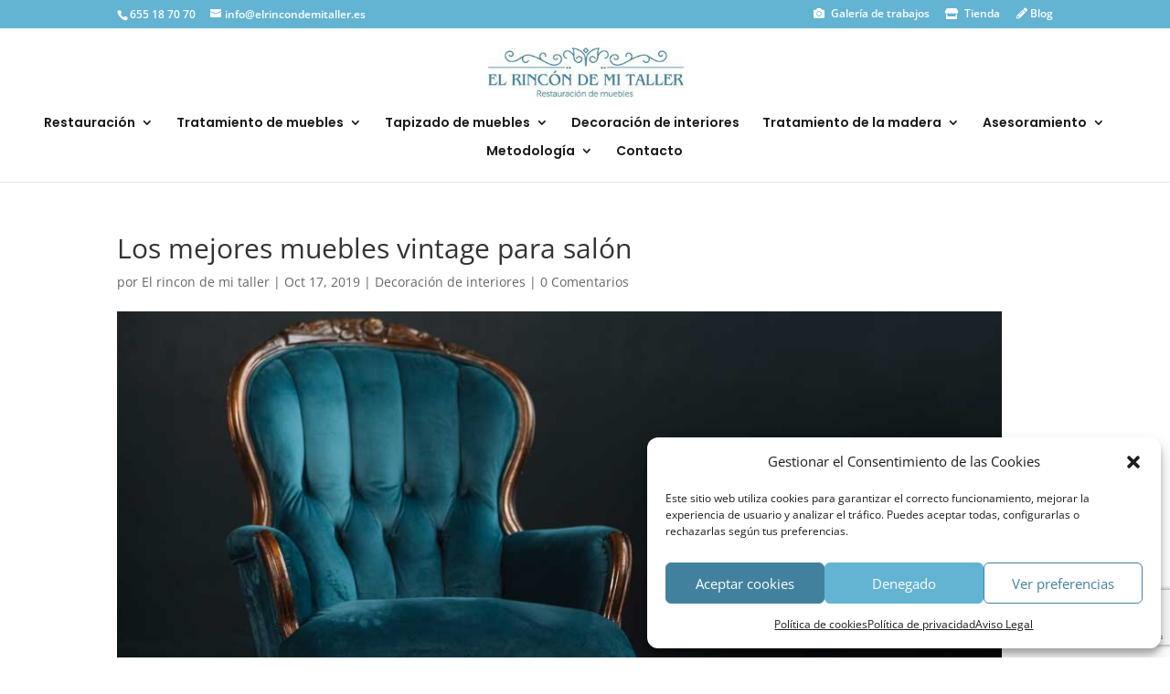

--- FILE ---
content_type: text/html; charset=utf-8
request_url: https://www.google.com/recaptcha/api2/anchor?ar=1&k=6Lf7wnYqAAAAAFzA3TxoGW1UbityevlPKupGW46t&co=aHR0cHM6Ly9lbHJpbmNvbmRlbWl0YWxsZXIuZXM6NDQz&hl=en&v=N67nZn4AqZkNcbeMu4prBgzg&size=invisible&anchor-ms=20000&execute-ms=30000&cb=a7q9civacx16
body_size: 48498
content:
<!DOCTYPE HTML><html dir="ltr" lang="en"><head><meta http-equiv="Content-Type" content="text/html; charset=UTF-8">
<meta http-equiv="X-UA-Compatible" content="IE=edge">
<title>reCAPTCHA</title>
<style type="text/css">
/* cyrillic-ext */
@font-face {
  font-family: 'Roboto';
  font-style: normal;
  font-weight: 400;
  font-stretch: 100%;
  src: url(//fonts.gstatic.com/s/roboto/v48/KFO7CnqEu92Fr1ME7kSn66aGLdTylUAMa3GUBHMdazTgWw.woff2) format('woff2');
  unicode-range: U+0460-052F, U+1C80-1C8A, U+20B4, U+2DE0-2DFF, U+A640-A69F, U+FE2E-FE2F;
}
/* cyrillic */
@font-face {
  font-family: 'Roboto';
  font-style: normal;
  font-weight: 400;
  font-stretch: 100%;
  src: url(//fonts.gstatic.com/s/roboto/v48/KFO7CnqEu92Fr1ME7kSn66aGLdTylUAMa3iUBHMdazTgWw.woff2) format('woff2');
  unicode-range: U+0301, U+0400-045F, U+0490-0491, U+04B0-04B1, U+2116;
}
/* greek-ext */
@font-face {
  font-family: 'Roboto';
  font-style: normal;
  font-weight: 400;
  font-stretch: 100%;
  src: url(//fonts.gstatic.com/s/roboto/v48/KFO7CnqEu92Fr1ME7kSn66aGLdTylUAMa3CUBHMdazTgWw.woff2) format('woff2');
  unicode-range: U+1F00-1FFF;
}
/* greek */
@font-face {
  font-family: 'Roboto';
  font-style: normal;
  font-weight: 400;
  font-stretch: 100%;
  src: url(//fonts.gstatic.com/s/roboto/v48/KFO7CnqEu92Fr1ME7kSn66aGLdTylUAMa3-UBHMdazTgWw.woff2) format('woff2');
  unicode-range: U+0370-0377, U+037A-037F, U+0384-038A, U+038C, U+038E-03A1, U+03A3-03FF;
}
/* math */
@font-face {
  font-family: 'Roboto';
  font-style: normal;
  font-weight: 400;
  font-stretch: 100%;
  src: url(//fonts.gstatic.com/s/roboto/v48/KFO7CnqEu92Fr1ME7kSn66aGLdTylUAMawCUBHMdazTgWw.woff2) format('woff2');
  unicode-range: U+0302-0303, U+0305, U+0307-0308, U+0310, U+0312, U+0315, U+031A, U+0326-0327, U+032C, U+032F-0330, U+0332-0333, U+0338, U+033A, U+0346, U+034D, U+0391-03A1, U+03A3-03A9, U+03B1-03C9, U+03D1, U+03D5-03D6, U+03F0-03F1, U+03F4-03F5, U+2016-2017, U+2034-2038, U+203C, U+2040, U+2043, U+2047, U+2050, U+2057, U+205F, U+2070-2071, U+2074-208E, U+2090-209C, U+20D0-20DC, U+20E1, U+20E5-20EF, U+2100-2112, U+2114-2115, U+2117-2121, U+2123-214F, U+2190, U+2192, U+2194-21AE, U+21B0-21E5, U+21F1-21F2, U+21F4-2211, U+2213-2214, U+2216-22FF, U+2308-230B, U+2310, U+2319, U+231C-2321, U+2336-237A, U+237C, U+2395, U+239B-23B7, U+23D0, U+23DC-23E1, U+2474-2475, U+25AF, U+25B3, U+25B7, U+25BD, U+25C1, U+25CA, U+25CC, U+25FB, U+266D-266F, U+27C0-27FF, U+2900-2AFF, U+2B0E-2B11, U+2B30-2B4C, U+2BFE, U+3030, U+FF5B, U+FF5D, U+1D400-1D7FF, U+1EE00-1EEFF;
}
/* symbols */
@font-face {
  font-family: 'Roboto';
  font-style: normal;
  font-weight: 400;
  font-stretch: 100%;
  src: url(//fonts.gstatic.com/s/roboto/v48/KFO7CnqEu92Fr1ME7kSn66aGLdTylUAMaxKUBHMdazTgWw.woff2) format('woff2');
  unicode-range: U+0001-000C, U+000E-001F, U+007F-009F, U+20DD-20E0, U+20E2-20E4, U+2150-218F, U+2190, U+2192, U+2194-2199, U+21AF, U+21E6-21F0, U+21F3, U+2218-2219, U+2299, U+22C4-22C6, U+2300-243F, U+2440-244A, U+2460-24FF, U+25A0-27BF, U+2800-28FF, U+2921-2922, U+2981, U+29BF, U+29EB, U+2B00-2BFF, U+4DC0-4DFF, U+FFF9-FFFB, U+10140-1018E, U+10190-1019C, U+101A0, U+101D0-101FD, U+102E0-102FB, U+10E60-10E7E, U+1D2C0-1D2D3, U+1D2E0-1D37F, U+1F000-1F0FF, U+1F100-1F1AD, U+1F1E6-1F1FF, U+1F30D-1F30F, U+1F315, U+1F31C, U+1F31E, U+1F320-1F32C, U+1F336, U+1F378, U+1F37D, U+1F382, U+1F393-1F39F, U+1F3A7-1F3A8, U+1F3AC-1F3AF, U+1F3C2, U+1F3C4-1F3C6, U+1F3CA-1F3CE, U+1F3D4-1F3E0, U+1F3ED, U+1F3F1-1F3F3, U+1F3F5-1F3F7, U+1F408, U+1F415, U+1F41F, U+1F426, U+1F43F, U+1F441-1F442, U+1F444, U+1F446-1F449, U+1F44C-1F44E, U+1F453, U+1F46A, U+1F47D, U+1F4A3, U+1F4B0, U+1F4B3, U+1F4B9, U+1F4BB, U+1F4BF, U+1F4C8-1F4CB, U+1F4D6, U+1F4DA, U+1F4DF, U+1F4E3-1F4E6, U+1F4EA-1F4ED, U+1F4F7, U+1F4F9-1F4FB, U+1F4FD-1F4FE, U+1F503, U+1F507-1F50B, U+1F50D, U+1F512-1F513, U+1F53E-1F54A, U+1F54F-1F5FA, U+1F610, U+1F650-1F67F, U+1F687, U+1F68D, U+1F691, U+1F694, U+1F698, U+1F6AD, U+1F6B2, U+1F6B9-1F6BA, U+1F6BC, U+1F6C6-1F6CF, U+1F6D3-1F6D7, U+1F6E0-1F6EA, U+1F6F0-1F6F3, U+1F6F7-1F6FC, U+1F700-1F7FF, U+1F800-1F80B, U+1F810-1F847, U+1F850-1F859, U+1F860-1F887, U+1F890-1F8AD, U+1F8B0-1F8BB, U+1F8C0-1F8C1, U+1F900-1F90B, U+1F93B, U+1F946, U+1F984, U+1F996, U+1F9E9, U+1FA00-1FA6F, U+1FA70-1FA7C, U+1FA80-1FA89, U+1FA8F-1FAC6, U+1FACE-1FADC, U+1FADF-1FAE9, U+1FAF0-1FAF8, U+1FB00-1FBFF;
}
/* vietnamese */
@font-face {
  font-family: 'Roboto';
  font-style: normal;
  font-weight: 400;
  font-stretch: 100%;
  src: url(//fonts.gstatic.com/s/roboto/v48/KFO7CnqEu92Fr1ME7kSn66aGLdTylUAMa3OUBHMdazTgWw.woff2) format('woff2');
  unicode-range: U+0102-0103, U+0110-0111, U+0128-0129, U+0168-0169, U+01A0-01A1, U+01AF-01B0, U+0300-0301, U+0303-0304, U+0308-0309, U+0323, U+0329, U+1EA0-1EF9, U+20AB;
}
/* latin-ext */
@font-face {
  font-family: 'Roboto';
  font-style: normal;
  font-weight: 400;
  font-stretch: 100%;
  src: url(//fonts.gstatic.com/s/roboto/v48/KFO7CnqEu92Fr1ME7kSn66aGLdTylUAMa3KUBHMdazTgWw.woff2) format('woff2');
  unicode-range: U+0100-02BA, U+02BD-02C5, U+02C7-02CC, U+02CE-02D7, U+02DD-02FF, U+0304, U+0308, U+0329, U+1D00-1DBF, U+1E00-1E9F, U+1EF2-1EFF, U+2020, U+20A0-20AB, U+20AD-20C0, U+2113, U+2C60-2C7F, U+A720-A7FF;
}
/* latin */
@font-face {
  font-family: 'Roboto';
  font-style: normal;
  font-weight: 400;
  font-stretch: 100%;
  src: url(//fonts.gstatic.com/s/roboto/v48/KFO7CnqEu92Fr1ME7kSn66aGLdTylUAMa3yUBHMdazQ.woff2) format('woff2');
  unicode-range: U+0000-00FF, U+0131, U+0152-0153, U+02BB-02BC, U+02C6, U+02DA, U+02DC, U+0304, U+0308, U+0329, U+2000-206F, U+20AC, U+2122, U+2191, U+2193, U+2212, U+2215, U+FEFF, U+FFFD;
}
/* cyrillic-ext */
@font-face {
  font-family: 'Roboto';
  font-style: normal;
  font-weight: 500;
  font-stretch: 100%;
  src: url(//fonts.gstatic.com/s/roboto/v48/KFO7CnqEu92Fr1ME7kSn66aGLdTylUAMa3GUBHMdazTgWw.woff2) format('woff2');
  unicode-range: U+0460-052F, U+1C80-1C8A, U+20B4, U+2DE0-2DFF, U+A640-A69F, U+FE2E-FE2F;
}
/* cyrillic */
@font-face {
  font-family: 'Roboto';
  font-style: normal;
  font-weight: 500;
  font-stretch: 100%;
  src: url(//fonts.gstatic.com/s/roboto/v48/KFO7CnqEu92Fr1ME7kSn66aGLdTylUAMa3iUBHMdazTgWw.woff2) format('woff2');
  unicode-range: U+0301, U+0400-045F, U+0490-0491, U+04B0-04B1, U+2116;
}
/* greek-ext */
@font-face {
  font-family: 'Roboto';
  font-style: normal;
  font-weight: 500;
  font-stretch: 100%;
  src: url(//fonts.gstatic.com/s/roboto/v48/KFO7CnqEu92Fr1ME7kSn66aGLdTylUAMa3CUBHMdazTgWw.woff2) format('woff2');
  unicode-range: U+1F00-1FFF;
}
/* greek */
@font-face {
  font-family: 'Roboto';
  font-style: normal;
  font-weight: 500;
  font-stretch: 100%;
  src: url(//fonts.gstatic.com/s/roboto/v48/KFO7CnqEu92Fr1ME7kSn66aGLdTylUAMa3-UBHMdazTgWw.woff2) format('woff2');
  unicode-range: U+0370-0377, U+037A-037F, U+0384-038A, U+038C, U+038E-03A1, U+03A3-03FF;
}
/* math */
@font-face {
  font-family: 'Roboto';
  font-style: normal;
  font-weight: 500;
  font-stretch: 100%;
  src: url(//fonts.gstatic.com/s/roboto/v48/KFO7CnqEu92Fr1ME7kSn66aGLdTylUAMawCUBHMdazTgWw.woff2) format('woff2');
  unicode-range: U+0302-0303, U+0305, U+0307-0308, U+0310, U+0312, U+0315, U+031A, U+0326-0327, U+032C, U+032F-0330, U+0332-0333, U+0338, U+033A, U+0346, U+034D, U+0391-03A1, U+03A3-03A9, U+03B1-03C9, U+03D1, U+03D5-03D6, U+03F0-03F1, U+03F4-03F5, U+2016-2017, U+2034-2038, U+203C, U+2040, U+2043, U+2047, U+2050, U+2057, U+205F, U+2070-2071, U+2074-208E, U+2090-209C, U+20D0-20DC, U+20E1, U+20E5-20EF, U+2100-2112, U+2114-2115, U+2117-2121, U+2123-214F, U+2190, U+2192, U+2194-21AE, U+21B0-21E5, U+21F1-21F2, U+21F4-2211, U+2213-2214, U+2216-22FF, U+2308-230B, U+2310, U+2319, U+231C-2321, U+2336-237A, U+237C, U+2395, U+239B-23B7, U+23D0, U+23DC-23E1, U+2474-2475, U+25AF, U+25B3, U+25B7, U+25BD, U+25C1, U+25CA, U+25CC, U+25FB, U+266D-266F, U+27C0-27FF, U+2900-2AFF, U+2B0E-2B11, U+2B30-2B4C, U+2BFE, U+3030, U+FF5B, U+FF5D, U+1D400-1D7FF, U+1EE00-1EEFF;
}
/* symbols */
@font-face {
  font-family: 'Roboto';
  font-style: normal;
  font-weight: 500;
  font-stretch: 100%;
  src: url(//fonts.gstatic.com/s/roboto/v48/KFO7CnqEu92Fr1ME7kSn66aGLdTylUAMaxKUBHMdazTgWw.woff2) format('woff2');
  unicode-range: U+0001-000C, U+000E-001F, U+007F-009F, U+20DD-20E0, U+20E2-20E4, U+2150-218F, U+2190, U+2192, U+2194-2199, U+21AF, U+21E6-21F0, U+21F3, U+2218-2219, U+2299, U+22C4-22C6, U+2300-243F, U+2440-244A, U+2460-24FF, U+25A0-27BF, U+2800-28FF, U+2921-2922, U+2981, U+29BF, U+29EB, U+2B00-2BFF, U+4DC0-4DFF, U+FFF9-FFFB, U+10140-1018E, U+10190-1019C, U+101A0, U+101D0-101FD, U+102E0-102FB, U+10E60-10E7E, U+1D2C0-1D2D3, U+1D2E0-1D37F, U+1F000-1F0FF, U+1F100-1F1AD, U+1F1E6-1F1FF, U+1F30D-1F30F, U+1F315, U+1F31C, U+1F31E, U+1F320-1F32C, U+1F336, U+1F378, U+1F37D, U+1F382, U+1F393-1F39F, U+1F3A7-1F3A8, U+1F3AC-1F3AF, U+1F3C2, U+1F3C4-1F3C6, U+1F3CA-1F3CE, U+1F3D4-1F3E0, U+1F3ED, U+1F3F1-1F3F3, U+1F3F5-1F3F7, U+1F408, U+1F415, U+1F41F, U+1F426, U+1F43F, U+1F441-1F442, U+1F444, U+1F446-1F449, U+1F44C-1F44E, U+1F453, U+1F46A, U+1F47D, U+1F4A3, U+1F4B0, U+1F4B3, U+1F4B9, U+1F4BB, U+1F4BF, U+1F4C8-1F4CB, U+1F4D6, U+1F4DA, U+1F4DF, U+1F4E3-1F4E6, U+1F4EA-1F4ED, U+1F4F7, U+1F4F9-1F4FB, U+1F4FD-1F4FE, U+1F503, U+1F507-1F50B, U+1F50D, U+1F512-1F513, U+1F53E-1F54A, U+1F54F-1F5FA, U+1F610, U+1F650-1F67F, U+1F687, U+1F68D, U+1F691, U+1F694, U+1F698, U+1F6AD, U+1F6B2, U+1F6B9-1F6BA, U+1F6BC, U+1F6C6-1F6CF, U+1F6D3-1F6D7, U+1F6E0-1F6EA, U+1F6F0-1F6F3, U+1F6F7-1F6FC, U+1F700-1F7FF, U+1F800-1F80B, U+1F810-1F847, U+1F850-1F859, U+1F860-1F887, U+1F890-1F8AD, U+1F8B0-1F8BB, U+1F8C0-1F8C1, U+1F900-1F90B, U+1F93B, U+1F946, U+1F984, U+1F996, U+1F9E9, U+1FA00-1FA6F, U+1FA70-1FA7C, U+1FA80-1FA89, U+1FA8F-1FAC6, U+1FACE-1FADC, U+1FADF-1FAE9, U+1FAF0-1FAF8, U+1FB00-1FBFF;
}
/* vietnamese */
@font-face {
  font-family: 'Roboto';
  font-style: normal;
  font-weight: 500;
  font-stretch: 100%;
  src: url(//fonts.gstatic.com/s/roboto/v48/KFO7CnqEu92Fr1ME7kSn66aGLdTylUAMa3OUBHMdazTgWw.woff2) format('woff2');
  unicode-range: U+0102-0103, U+0110-0111, U+0128-0129, U+0168-0169, U+01A0-01A1, U+01AF-01B0, U+0300-0301, U+0303-0304, U+0308-0309, U+0323, U+0329, U+1EA0-1EF9, U+20AB;
}
/* latin-ext */
@font-face {
  font-family: 'Roboto';
  font-style: normal;
  font-weight: 500;
  font-stretch: 100%;
  src: url(//fonts.gstatic.com/s/roboto/v48/KFO7CnqEu92Fr1ME7kSn66aGLdTylUAMa3KUBHMdazTgWw.woff2) format('woff2');
  unicode-range: U+0100-02BA, U+02BD-02C5, U+02C7-02CC, U+02CE-02D7, U+02DD-02FF, U+0304, U+0308, U+0329, U+1D00-1DBF, U+1E00-1E9F, U+1EF2-1EFF, U+2020, U+20A0-20AB, U+20AD-20C0, U+2113, U+2C60-2C7F, U+A720-A7FF;
}
/* latin */
@font-face {
  font-family: 'Roboto';
  font-style: normal;
  font-weight: 500;
  font-stretch: 100%;
  src: url(//fonts.gstatic.com/s/roboto/v48/KFO7CnqEu92Fr1ME7kSn66aGLdTylUAMa3yUBHMdazQ.woff2) format('woff2');
  unicode-range: U+0000-00FF, U+0131, U+0152-0153, U+02BB-02BC, U+02C6, U+02DA, U+02DC, U+0304, U+0308, U+0329, U+2000-206F, U+20AC, U+2122, U+2191, U+2193, U+2212, U+2215, U+FEFF, U+FFFD;
}
/* cyrillic-ext */
@font-face {
  font-family: 'Roboto';
  font-style: normal;
  font-weight: 900;
  font-stretch: 100%;
  src: url(//fonts.gstatic.com/s/roboto/v48/KFO7CnqEu92Fr1ME7kSn66aGLdTylUAMa3GUBHMdazTgWw.woff2) format('woff2');
  unicode-range: U+0460-052F, U+1C80-1C8A, U+20B4, U+2DE0-2DFF, U+A640-A69F, U+FE2E-FE2F;
}
/* cyrillic */
@font-face {
  font-family: 'Roboto';
  font-style: normal;
  font-weight: 900;
  font-stretch: 100%;
  src: url(//fonts.gstatic.com/s/roboto/v48/KFO7CnqEu92Fr1ME7kSn66aGLdTylUAMa3iUBHMdazTgWw.woff2) format('woff2');
  unicode-range: U+0301, U+0400-045F, U+0490-0491, U+04B0-04B1, U+2116;
}
/* greek-ext */
@font-face {
  font-family: 'Roboto';
  font-style: normal;
  font-weight: 900;
  font-stretch: 100%;
  src: url(//fonts.gstatic.com/s/roboto/v48/KFO7CnqEu92Fr1ME7kSn66aGLdTylUAMa3CUBHMdazTgWw.woff2) format('woff2');
  unicode-range: U+1F00-1FFF;
}
/* greek */
@font-face {
  font-family: 'Roboto';
  font-style: normal;
  font-weight: 900;
  font-stretch: 100%;
  src: url(//fonts.gstatic.com/s/roboto/v48/KFO7CnqEu92Fr1ME7kSn66aGLdTylUAMa3-UBHMdazTgWw.woff2) format('woff2');
  unicode-range: U+0370-0377, U+037A-037F, U+0384-038A, U+038C, U+038E-03A1, U+03A3-03FF;
}
/* math */
@font-face {
  font-family: 'Roboto';
  font-style: normal;
  font-weight: 900;
  font-stretch: 100%;
  src: url(//fonts.gstatic.com/s/roboto/v48/KFO7CnqEu92Fr1ME7kSn66aGLdTylUAMawCUBHMdazTgWw.woff2) format('woff2');
  unicode-range: U+0302-0303, U+0305, U+0307-0308, U+0310, U+0312, U+0315, U+031A, U+0326-0327, U+032C, U+032F-0330, U+0332-0333, U+0338, U+033A, U+0346, U+034D, U+0391-03A1, U+03A3-03A9, U+03B1-03C9, U+03D1, U+03D5-03D6, U+03F0-03F1, U+03F4-03F5, U+2016-2017, U+2034-2038, U+203C, U+2040, U+2043, U+2047, U+2050, U+2057, U+205F, U+2070-2071, U+2074-208E, U+2090-209C, U+20D0-20DC, U+20E1, U+20E5-20EF, U+2100-2112, U+2114-2115, U+2117-2121, U+2123-214F, U+2190, U+2192, U+2194-21AE, U+21B0-21E5, U+21F1-21F2, U+21F4-2211, U+2213-2214, U+2216-22FF, U+2308-230B, U+2310, U+2319, U+231C-2321, U+2336-237A, U+237C, U+2395, U+239B-23B7, U+23D0, U+23DC-23E1, U+2474-2475, U+25AF, U+25B3, U+25B7, U+25BD, U+25C1, U+25CA, U+25CC, U+25FB, U+266D-266F, U+27C0-27FF, U+2900-2AFF, U+2B0E-2B11, U+2B30-2B4C, U+2BFE, U+3030, U+FF5B, U+FF5D, U+1D400-1D7FF, U+1EE00-1EEFF;
}
/* symbols */
@font-face {
  font-family: 'Roboto';
  font-style: normal;
  font-weight: 900;
  font-stretch: 100%;
  src: url(//fonts.gstatic.com/s/roboto/v48/KFO7CnqEu92Fr1ME7kSn66aGLdTylUAMaxKUBHMdazTgWw.woff2) format('woff2');
  unicode-range: U+0001-000C, U+000E-001F, U+007F-009F, U+20DD-20E0, U+20E2-20E4, U+2150-218F, U+2190, U+2192, U+2194-2199, U+21AF, U+21E6-21F0, U+21F3, U+2218-2219, U+2299, U+22C4-22C6, U+2300-243F, U+2440-244A, U+2460-24FF, U+25A0-27BF, U+2800-28FF, U+2921-2922, U+2981, U+29BF, U+29EB, U+2B00-2BFF, U+4DC0-4DFF, U+FFF9-FFFB, U+10140-1018E, U+10190-1019C, U+101A0, U+101D0-101FD, U+102E0-102FB, U+10E60-10E7E, U+1D2C0-1D2D3, U+1D2E0-1D37F, U+1F000-1F0FF, U+1F100-1F1AD, U+1F1E6-1F1FF, U+1F30D-1F30F, U+1F315, U+1F31C, U+1F31E, U+1F320-1F32C, U+1F336, U+1F378, U+1F37D, U+1F382, U+1F393-1F39F, U+1F3A7-1F3A8, U+1F3AC-1F3AF, U+1F3C2, U+1F3C4-1F3C6, U+1F3CA-1F3CE, U+1F3D4-1F3E0, U+1F3ED, U+1F3F1-1F3F3, U+1F3F5-1F3F7, U+1F408, U+1F415, U+1F41F, U+1F426, U+1F43F, U+1F441-1F442, U+1F444, U+1F446-1F449, U+1F44C-1F44E, U+1F453, U+1F46A, U+1F47D, U+1F4A3, U+1F4B0, U+1F4B3, U+1F4B9, U+1F4BB, U+1F4BF, U+1F4C8-1F4CB, U+1F4D6, U+1F4DA, U+1F4DF, U+1F4E3-1F4E6, U+1F4EA-1F4ED, U+1F4F7, U+1F4F9-1F4FB, U+1F4FD-1F4FE, U+1F503, U+1F507-1F50B, U+1F50D, U+1F512-1F513, U+1F53E-1F54A, U+1F54F-1F5FA, U+1F610, U+1F650-1F67F, U+1F687, U+1F68D, U+1F691, U+1F694, U+1F698, U+1F6AD, U+1F6B2, U+1F6B9-1F6BA, U+1F6BC, U+1F6C6-1F6CF, U+1F6D3-1F6D7, U+1F6E0-1F6EA, U+1F6F0-1F6F3, U+1F6F7-1F6FC, U+1F700-1F7FF, U+1F800-1F80B, U+1F810-1F847, U+1F850-1F859, U+1F860-1F887, U+1F890-1F8AD, U+1F8B0-1F8BB, U+1F8C0-1F8C1, U+1F900-1F90B, U+1F93B, U+1F946, U+1F984, U+1F996, U+1F9E9, U+1FA00-1FA6F, U+1FA70-1FA7C, U+1FA80-1FA89, U+1FA8F-1FAC6, U+1FACE-1FADC, U+1FADF-1FAE9, U+1FAF0-1FAF8, U+1FB00-1FBFF;
}
/* vietnamese */
@font-face {
  font-family: 'Roboto';
  font-style: normal;
  font-weight: 900;
  font-stretch: 100%;
  src: url(//fonts.gstatic.com/s/roboto/v48/KFO7CnqEu92Fr1ME7kSn66aGLdTylUAMa3OUBHMdazTgWw.woff2) format('woff2');
  unicode-range: U+0102-0103, U+0110-0111, U+0128-0129, U+0168-0169, U+01A0-01A1, U+01AF-01B0, U+0300-0301, U+0303-0304, U+0308-0309, U+0323, U+0329, U+1EA0-1EF9, U+20AB;
}
/* latin-ext */
@font-face {
  font-family: 'Roboto';
  font-style: normal;
  font-weight: 900;
  font-stretch: 100%;
  src: url(//fonts.gstatic.com/s/roboto/v48/KFO7CnqEu92Fr1ME7kSn66aGLdTylUAMa3KUBHMdazTgWw.woff2) format('woff2');
  unicode-range: U+0100-02BA, U+02BD-02C5, U+02C7-02CC, U+02CE-02D7, U+02DD-02FF, U+0304, U+0308, U+0329, U+1D00-1DBF, U+1E00-1E9F, U+1EF2-1EFF, U+2020, U+20A0-20AB, U+20AD-20C0, U+2113, U+2C60-2C7F, U+A720-A7FF;
}
/* latin */
@font-face {
  font-family: 'Roboto';
  font-style: normal;
  font-weight: 900;
  font-stretch: 100%;
  src: url(//fonts.gstatic.com/s/roboto/v48/KFO7CnqEu92Fr1ME7kSn66aGLdTylUAMa3yUBHMdazQ.woff2) format('woff2');
  unicode-range: U+0000-00FF, U+0131, U+0152-0153, U+02BB-02BC, U+02C6, U+02DA, U+02DC, U+0304, U+0308, U+0329, U+2000-206F, U+20AC, U+2122, U+2191, U+2193, U+2212, U+2215, U+FEFF, U+FFFD;
}

</style>
<link rel="stylesheet" type="text/css" href="https://www.gstatic.com/recaptcha/releases/N67nZn4AqZkNcbeMu4prBgzg/styles__ltr.css">
<script nonce="APY9ffodozBJpG1k_zfaBw" type="text/javascript">window['__recaptcha_api'] = 'https://www.google.com/recaptcha/api2/';</script>
<script type="text/javascript" src="https://www.gstatic.com/recaptcha/releases/N67nZn4AqZkNcbeMu4prBgzg/recaptcha__en.js" nonce="APY9ffodozBJpG1k_zfaBw">
      
    </script></head>
<body><div id="rc-anchor-alert" class="rc-anchor-alert"></div>
<input type="hidden" id="recaptcha-token" value="[base64]">
<script type="text/javascript" nonce="APY9ffodozBJpG1k_zfaBw">
      recaptcha.anchor.Main.init("[\x22ainput\x22,[\x22bgdata\x22,\x22\x22,\[base64]/[base64]/[base64]/[base64]/[base64]/UltsKytdPUU6KEU8MjA0OD9SW2wrK109RT4+NnwxOTI6KChFJjY0NTEyKT09NTUyOTYmJk0rMTxjLmxlbmd0aCYmKGMuY2hhckNvZGVBdChNKzEpJjY0NTEyKT09NTYzMjA/[base64]/[base64]/[base64]/[base64]/[base64]/[base64]/[base64]\x22,\[base64]\\u003d\x22,\x22wrbCpht2w4jCihnCnBpIw7TDliQHCsOYw7bCgTrDkgZCwqYvw63CnsKKw5Z4OWN8AcKNHMKpJ8OSwqNWw5LCkMKvw5EnHB8TIcKBGgYGAmA8wr3DlSjCujNLcxA0w4zCnzZ/[base64]/Dp8KPwq3DosOzwr7DkMKcMS0Zw58hCcOlCFnDj8Ksw6tSw43CtcO3EMOBwrPCumYRwpnCg8Oxw6lUHAxlwqrDscKidzxzXGTDtsOMwo7DgzNvLcK/wrnDjcO4wrjCjsKuLwjDiGbDrsOTNMOYw7hsSHE6YT3Dn1pxwo7DhWpwf8OHwozCicObUDsRwpI2wp/[base64]/w6JsZMKeIwDCtMO+B8KtwpjDicOQwqgEbX/CkGnDsCslwrsnw6LChcKoZV3Ds8OVMVXDkMO9bsK4VynCqhlrw7Vhwq7CrBwuCcOYEgkwwpUgQMKcwp3DrmnCjkzDiiDCmsOCwqzDp8KBVcO5W18Mw5NjIWdNd8OQX33CocKDJcKDw6ovMg/DqxMdXFDDu8KEw4AxSsKuYAd7w6kGwr0KwoJGw7LCi0bCucKoOCggX8ONTMOAT8KsU2Bvwo7DtGwtwowbaATCrcOXwo0jBEVUw6EKwqjCoMKNEcKsLCEITX/DjMK5FcOQYsOvW1sgQm3DhcK1a8OfwoTDrhPDv1VkU0jDnQcVTVwTw4DDg33Dgy/DgHPCvMOOwq3DjMOCEsO2CMO9wotnEWlcVsKww5zCjcKfYsObCXZUJsOLw4VDw5DDikgdwrnDssOYwowYwoNIw7HCiATDqW7DgGbCjMKRRcK4ZAV4wr7Dg3bDrC8BfH7CqH3ChsOjwqbDiMOzY3dkwp/CmsKsMnvCosOLw4Fjw49gUMKPFMO5OMKGwoVKccKnw5Jqw4bCnnxlOgRcOcOXw618HMO/[base64]/[base64]/[base64]/Dg8KFw7rCkiTDksOPw7vClXYpwrzDr8K5wr7CrMORDSDDuMKww51nw4cOw4fDqcKgw7cow5liBFp2NsK2RynDhnTDm8OwT8K9aMKuw77DosK/cMOzwo8fJ8OONGrClg0Nw48cYsOud8KQVWREw5ZOFsKGKULDtsKICQrDl8KBD8OfWzHCsVNIQS/CmBrCvSdBLsOxI0Z6w5PDoibCv8O6wo0zw7x/wpfDn8OUw5p+S2vDpsKTwqnDg3HDqsKQfMKbw67DkW/Cun3DucORw7vDsxBMPsK6CBvCpAfDksOGw4PDuTY3cQ7CpFLDrsOBJsOrw77DsArDpm3ClCRow5PDscKcbXXDgRM3ZA/DpMONTcKTJFzDjxzDrMKmc8KgScOaw7/[base64]/[base64]/DgMO7wrrCjsKrw5HDhnBEwoTCr3gJADvCl8K2w6YWKm9MLFLCjQLCmmxewoZiwprDsHM8w4XDszLDo0jCqcK8Yh7DimfDg0saegrDssK9SlBvw7TDvUnDoUvDulU1w57DlsOUwpzDozxgwrUBZsOgEsOHw5PCrMODSMKGacOLwobDqcKxMMO/L8OVHsOrwoTChcKmw7UMwpDCpz49w7pQwogbw6Z6wpvDgA/DvwzDjMOIwofCkW8Mwo7DqcOwImViwovDpUfCsCrDkzrCqG5AwqhSw5Iew68FDzw4E2AlJsOwJsKAwqIuw7zDsHdXBmYnw7fCiMKjL8KCABI0woDDtMOAw7/[base64]/CgCPDgcObWWzCtjp3woMowqfCqMO4NQrDkcK4w6VHwqXCujfCr2XCmMKoIlA7dcKzMcKVwr3DmcOSVMKxbB5RLh0KwqLCsWTCrsO1wpfCksKiX8O6BRnCjRZ4wr3CiMKbwqrDg8KeQR7Cm1cbwrvChcK7w71aUDvCriwZw4pewp/DtWJPJ8OZER/DmsOKwp11cVJ7a8KPw407w5HDk8KIwokhwoHCmggPw5lrLcOMW8Oyw4tRw6jDgsOcwr/[base64]/Cp8OTw7HDhzXDsMOHJGTDr8KOwo5mw7g/WxtvC3TCtsONSMOXVX8OFsObw4MQw43Dsy3Dgwc+wq7CosONLsOQCGbDogRew6YNwrrDosKfckXDunB1D8KFwrfDkcOYQMO4w4TCp03DjzcVUMKRQCBvbsKPc8K6wpg8w5AwwoTCr8KiwqHCqmovwp/Ch1ZfF8O9wo4zJcKaE3gzTsOww5bDpMOQw7PCnCHClsKgwpfCo37DvlLDqBnDvMK1IVDDnRnCuTTDnTxKwphwwqpIwrDDkTwYwqDCoHpSwqrDtBXClhfCgDHDksKnw6kWw4jDrMK5FDHChlbDjx1YIlfDu8OTwpTCnsO/[base64]/Dvz/[base64]/Dny4CMcKLw5wAw5XDqg54XMOUDsKTcMKbwq/CrsOCWHh5DjfDhEEFNMOUGVPCizxdwpjDr8ODRsKaw4zDqGbCqsK7w7RHwrxeWMOQw6HDkMOEw55Nw5DDvMOAw73DnA/CoifCtGvCo8K2w5jDjBLClsO3woLCjcKbJUEBwrB4w78ccMOea1LDqsKhZyPDu8OOMWLCuz3DqMK9KMK+Yws3wonDqUxrw4BdwpogwpPDqzXDnsKAScKDw4cIFyc/BMO1Y8KFPWzCplxjw6MGQGpsw77ClcKVfULCjk3Co8KCL2HDpsOLRD5QMsK0w5/CoCp9w4HCncK1w6rChgwjScKxPAg/I14lw7woMFNZUcK/w5hxM29TQUjDgMK7w67ChMKnw4ZHfBYQwrfCkiHDhxTDh8OMwpEAFsOnQkVdw5lHOMKmwq4bNcOew7kLwrXDhnLCksOfEsOHc8KgHMKCdMKWRsO+w60ANCTDtlnDnywnwp5Vwqw4HlU5IcKOP8OQN8ONTMOhdMOqwobCmXfCm8KMwrVWfMO7LMKJwrwILsK9aMOdwp/[base64]/CqwZ0fB8+w7bDmsOXwqTDmGjDlQVCBcKIcQ8/worDtAd8wqDDjEPCtjUyw43CnQMqXDHDozw1woHDqEDDjMKWwpo/[base64]/[base64]/CuCN4FwsAE2VZaxUdMTDDnSQnY8Oxw5hsw6LClcObLsOawqcEw6onKybCocOfwoRbJg/[base64]/wqdBfTEzw7URCAjCmMOgw6LDhFMDwo5GaMOWE8OIMMOPw44SJXpfw5bDocKqGcKew5HCocOHYWdXWMKOw7fDtcOPw7/ChcO7AkfCjsOcw7fChmXDgALDniUaCCPDqsKKwqgpA8Knw5IHL8OBZsOvw6t9bE/CmyLCtm/DjELDv8KBB03DtlUqw73DjBvCs8KTKVVAw77CkMOOw44Gw59+LGRVLgpodMKSw6Efw7www63CuQ1sw60hw5d6wp0Pwq/CsMK7KcKeFi9fJMKBw4VZEsOswrbDksKawoQBGsO+wq8vC0xnDMO4SGfDtcKrwoQ0wod/w5DCv8K0G8KMcwbDgsOnw61/MsOARHlQAMOPGRVVGWF5WsKhZGnCmADCpwRYClzCpnM+wq1iwokuw5XCkcKGwovCvMOgQsK+L3XDqW7Cry4yAcOHcMO+THIyw4LDqHFefcKJw4M7wo8Owohfwp5Lw6XCl8KFf8K/[base64]/DlMOfCh/DihBmw7TDu8OMwoFlYl7DmMKvRsKOHcK9w7JoQwvCs8OzNhXDksKlHXdkT8Oyw7vCqRbClMKUw4DClT/[base64]/[base64]/Dgl7Cp8OOwqp2fsKMw43CmFfCnMKSUMKAw4wUKcOAw6zColDCpQfCtsKYw63CmjHDp8OqHMOHw6fClkwHGMK2wpA/YsOffBFBa8KNw54Xwpd/w6XDr1sFwrXDkmlnN3c9ccKoAS8VEWvDpFEJekxZNjE4XBfDozfDiSPCijzCpMKdaUPClgLDrXBKw7nDkRwKwoo/w5rCj2TDrE5GaUzConY/wovDgDrDsMOWaXnDqEhdwqpeD1zCgsKWw51dw4fCjDcxCCczwoQuWcODQmXCmsO5wqExfsOCR8KJwo4cw651wqRBw6jDmcK+USLCgDvCvsOuQ8KPw6ATwrXDjMORw7XDgCrCvFvDiBMBNcKawpZhwpk3w6cFeMOPf8ODwpHDqcOfbRHDk3HDqsO4w6zChmnCq8Kgwrx/[base64]/w4TDscKDw4HDlMODw7NJwrTDiSPDpUkTwonDpw3CtMOSQCMdURPDhG3DuUEMJCphw7zCksKlwpvDmMK/KcO5LjIAw7JZw7ITw6/CqMKGwoBYLcO3RW0XDcO7w5Qdw7gPWiVHw6ICb8OWw51ZwpPCucKqw5wMwobDt8K6Y8ONKsKVZMKnw5DDrMOgwr4zSUwNbm4fOcKyw7vDkcKrwqfCncOzw6lgwrY3EjEmXSvDjyxpw4Q/BcOiwpHCmgvDisKbXEDChMKowr/[base64]/XmkxBcKTwrYDwoMof8O7wqw0wpprXhjCgMKIwoRYw5BUUsOyw5/DsD4Kwp/DkiLDhT9/B3ETw4YsWsOnLMKiw59Hw5MyL8Kzw5jDs2bCmjPDrcOkw6PCtsOmcCbCkyzCs39Lwq0Fw556NRJ6woPDqcKFPHFyb8O/w6VRNWEIwoFIORnCj0dxdMKHwoozwp19OsO+XMK1UlkZw4zCnxp5EBQdcsOHw6IRV8K/[base64]/CisO8IMO1agxcwq7DlFPDosO5PgTDt8OfB3MewrnCinPDjBrDiF8Rw4Rrw54Fw7c7wofCpwTCjxTDgRN/w7A/w7lWwpXDgcKbwp7CoMOwBQjDlcOwQmkOw69Xw4V6woxPw4s2NGl4w5XDp8Onw5jCucKDwrJYckhSwo5wfUrCncOBwonCtMOGwogdw5RSK1hIBAt3a1B9w5lPw5PCrcKHwpPCgCrCiMKzw7/DsWZ7w4A2w4dvw7DDpwHDm8KUw4jCl8OCw4fCkygVTMKYVsK3wpt1SMK4wqbDjcOxZcOpWsK8w7nChUcpwqxZw6/DpcOcI8ORSnfCscOdwrpnw4jDsMOvw7TDgX4Uw5PDlcKgw40zwovCvHR5woZdAMORwobCk8KbPkHDtMOgwpZFYMOwf8OYwoLDhW/CmykwwpXDll16w7dbI8KHwrkBH8KbQMO+KVlFw79ucMOtXMOzO8KTX8K8dsKQOyEcw5BuwprCvsKbwrLCpcOnLcO8Y8KaU8KgwpfDjy4IM8OOYcKKBcK4w5Erw7rDuyTCgwNGw4UtPlrDq2N6AHnClsKCw4Unwo0zA8Okd8KHw7DCssK1BkjChsO/VsOrWCU0W8OMTwx6GMOSw6Qgw7PDvDjDoQHDlz1lEHUua8OSwqPDqcKfP1bDhMOwYsO8LcORw7/DgFI5Mh10wpXCmMOswo9PwrfDsnTCgCrDonE4wrHDsUPDiBnDgWVfw44yB0xEwrDDqB7Cj8OIw57ClwDDicOqDsOAOsKYw4IYY09Zw7tiw68hEwnDqXnClGLDgzHCsHDCnMKeAsO9w794wr3Dq0bDhsKcwrJswo/DosOZUHJQUcOUMcKfwoAuwoEUw5QSLk3CiT3CjcOUDwrDuMOvUHpJw7peVcK5w7EMw45OUnE8w7DDsSvDuRvDncOVD8OeHm7DiTdlBMKlw6LDmMKww7LCiC5jIivDj1XCv8OOw7vDtSPCnh3Cj8KNRj3Dpm/DkkXDtzHDjUHCv8K3wpABdMKRLmjCll9mHRvCr8KCw5ciwpx8ZsOOwqNTwrDCmcO+w6cBwrfDssKCw4LCqkTCgg0gwo7DjzHCry8ySx5LVncJwrk+R8OcwpFbw6RBwrLDhCXDjXNhLCc9w5HCocOzCxklwqLDlcKCw5/CqcOqDTTCk8KzSEPCiBjDt3TDkMO6w57Cni9+wrAGX0h3RMKpZUTCkHh9RDfDmcKSw5bCjcKPVwPCj8OBw4okesKDw7jDkcK5w4XCocKULMOPw41Uw7QIwqjCl8Krw6HDn8KXwrXDt8KdwpvChRl7DhjClsOZR8KwB2hpwo1fwqTCm8KPw5/[base64]/DjcOhS8OnwqLCvBTCixZUwpTDrcK3w5XCpDDDtAfDu8KDE8K2SxFOL8KAwpDDvcKQwrAfw73DjMONUMO8w7ZtwqIYUC/Dl8O0w5E+VXB2wpJGLBPCtSfDuwTCmggIw5sdScKkwqDDvRVqwoxkK2fDqCXCl8KBLE9+wqMOS8KqwpgIccK3w7U/[base64]/dHkAwpcYd19oIx7ClW57w7/CrQ1Owq8pNwNxKMOiDsKPwrABJ8KvTjkfwqk1Q8OAw68NSMOEw7lOw7kqKj3DpcOqw6xYLsK6w7NBGcOXQyPCrEfCuUvCtDrCmwvCuyRjfMORWMOKw6s/DDg9IsK6wpLDsxQDU8O3w4s1BMKrFcODwpYhwpMbwrUKw6XDq1fCg8OXPMKQDsOUHC/DqMKNwpRKHzfDmy1UwokRwpHDnnk3wrEhWWNTMEzCiDI3W8KDNsKOw5l6VMOGw7jCncOIwowuMBDCjsK+w7/Dv8KRCMKNKw9IMEA8woQow7cJw49/wrDCljnCgcKMw78Owp5+HsKMDyvCiBtqw6XCqsOQwpvCoS7CvWtDdsKrTsOfecK4Z8OCXGHChFQafTZtWTnCgUhow5fCo8K3RcKpwrBTf8OkAsKPNcKxaAZibTJiDQ/DrSEUwqJywrjDpWFaLMKlwozDo8KSA8K2w7YSHl8pEsOtwr/DhRPDpw7DksKzf2xBwrs2wotpc8KBKjHCkMKOw43CnijDpHRRw6HDq2rCkQzCpB1xwpHDsMObwqcaw4QAacKRBXfCtMKcBcO0wpPDsg4NwozDoMObKQ4efMONAGg7YsOoSVLDg8K0w7XDs0lOGFAqw4XChsObw6B9wq/ChHbCkCx9w5TCgQhCwpgiVyUHRWnCtMKvw7bCgcK+wqExMQnCg3RPwrFNNcKOKcKdwr/CkywldCDCi0zDn1suwr4Uw43DtBl4SiF9L8KIwpBow5Ngw6g8wr7DoCLCgVrChcKYwoPDkRM9SsKjwpLDrU0icMOAw6HDrsKRw63DnVbCvgl4V8O/BsKxNsKYw6nDqMKDCid5wrTClMO5VWcra8KYJi3CpWUIwpt8XFF1VsOKaV/DvlzCkcOxK8O+URDCk0MvcMKrb8KPw43CknRAV8O3wrHDr8KPw4LDljB5w715O8OWw4w3EX3DoTllAnBrw4cCwq0heMKJLBt4MMK8c1nCknMrW8KFw58Qw7fCmcO7RMKyw5jDkMOlwrkWCxXCmcOHwqXCp2vCvHE/wo0Ow4tvw7fDgHjCgMO6BsKrw4A0OMKOOsKPwodmO8Ocw41jw5bDvcKiw6LCmy/[base64]/DiMOJNmNdSSTDs2PCumlAw5oFKsKfVcKcwqTCj8KsJRbDscKYwqvDlcK0w7R+w6dAMsKUwpDDh8KGw4bDhEzChMK9Px5XE3bDgMOJwrogQxQmwrrDtmtKRsKww4E7bMKKXGPCkTDDkGbDsgs0UzDCpcOKwoZOG8OWCDLCocOmEmoPwo/DuMKGw7DDp2HDhG1vw4AtRcOjFsOIaxcKwp7ChS/[base64]/YsOuQcOuw4hvwpPDuMKiwoDDpsKow7DCoChnWAphAXBoJCZ/w5DDksKiC8KcCA7DombClcKEwp/Du0XDjcKpwqFOKUDDgFJkwpdSf8Ojw59Xw6hFFXfCq8OTNsOIw71ob2lCw5DCrMOaRizCnMOHwqLDi3jCu8OnI3Mhw65Rw4dBVMKOwoIHThvCrTZ+wrMvFMO/XVrCkTvCjB3CkF5iIMKONMOJX8OdIMO8RcO6w5YBBS94JxLDocOqIhbCusKYwojCpT7DnsOsw4dbGSbDkn7DpgxAwrB5Y8OVQsKpwqQ/fxEXSMOuw6RnJsK8KAXDiQzCuT55FWwOXsKpw7pOccKWw6YUwotUwqbCoEt4wpNJVx7DjMO0e8ORBAjDuBtXGmLDtW7CoMOAU8OKFxY0SnnDmcOrwpHDsw/ChCAtworDpT3CmMKbw4jCqMODDsODwpvDscKKVFEEJ8KPwoHDoVtzwqjDpAfDpsOiGXzDrQ5vDHprw6DCqU3Dk8KywpLDrT0swo8gwohvw60fL0nDrCHCnMKUw7/Dk8OyHcO/ZTt9XjLCmcKLNRDCvE4nwrTDs2gTw5xqEkI5AzJewrnDucOXflB8w4rCh3Newo4ewpDClcObXi3DkMK7wqzCjHPDmBxbw5DClMK8BMKawrfCnMOUw55Ew4ZTKMOeFMKAJsOrwqjCn8Kpw6bDjEjCpG3DocO7VsOkw4bCpsKeWMO9wqIicAHCmA/DnF1WwrPDpQp9wpDDrMKTK8OOcsOwNz7Dr2XCkcOmNMOawoFtwojCusKUwo7DmDA1GsO/[base64]/DgMKiwqHDgMOqUTHClsK5SMKpwrNqwpDDm8O7wpzCmcOmRA7CgnrCs8O1w7k9wr/DrcKfGDVWK013w6rCqxNecSjCmVpuwqbDlsK/w6o7LsOSw5tewq1TwoEAUC3CjcKZw6p1aMKTwrwtW8KUw6JiwpXCgh9AIsOAwoXCjsOOwpp6wqnDoBTDsngaBT5oWEfDhMKHw5Jlcl0fw6jDvsKdw7fCvEfCt8OnGkM/wrjDuksxAMK/wr/Dv8OtTcOUP8OFwr7CpFl1DVfDqEXDtcOLwqLCin7CisOxfRnClsKRw7gcdU/[base64]/DqMKtFijClF4zesOYAlLDuiYGAGtnTcKSwovCgMOswoBcIGHDgcKbUR0Tw6gdK13DjV7DlsKKXMKZR8OtBsKSw6fCm07DlXzCusOew6VBwothGMKXwo7CkC3DulDDt3XDrWPDmgrCpVrChAIuR0HDuCcFNgtcK8KPSTTDmcOnwo/DocKSwpZ6w7Eaw4vDh1XCrGJzaMKpODAzaxnCucO8Cj/[base64]/ZlzCngo7R8OtRFzDusKvWsOXwqQSHGbDv8KJJGHCp8O/WHZrQMKbScKGJsOrw53CtsKVwoh3csOMXMO5w4oTaGjCisOZLFrCkzgVwp0ww6UZSz7CuR53wrU0NzjCuwbCq8O7wociw7pFJ8K3JsKXccOVN8OZw5zCr8K8w7nDpHlEw5I4dE1/ZykAIcK2acKCIcK7c8O5WwYuwpYfwrfCqsKoAcOBfsOLwoFqQ8OTwrcFw67Ck8Ogwr4JwroVworDnjMHaxXDlsOsWcK+wp7DvsKxKcOlS8OPPxvDp8Kbw4/DkzUhwpXCtMKqasOrwooVXcOSwonCoiFbPnolwq86fU3Dlltuw5LDisKgwoQnw5zCi8OIwovCrMOHTl/ChHLCgTDDh8KiwqZBaMKCBsKvwoJPBj/CrELCiHoLwp5aODjCgMKEw6vDthFxOyNcwppCwqF9wow6OTXDt2vDtldRwoRRw4sFw61Vw7jDpG/DnMKGwrHDk8KzbhgSwo3DngLDk8KgwqfCvxTCimcMc0hgw7HDjxHDkUBwDsOpZ8Kuw6xuL8KRw4nCrMKAIcOKNgttNwUnZ8KFc8KOw7F0M1/ClcObwqYhGQpZw4YGAVPClWnDsiw9wo/[base64]/DnEUwbnjCqWR9w4Raw5DCr8KvX8KuwrzCicOiw4nCmWhPBcKQalHCuQ4Nw5DCu8KoU05YfsKLwrIsw6h2CSHDo8KeUsKieV/CoF7DnsK6w5dQMVonS3NBw5hEwr9TwqfDnsKZw63CjgbDtSNdTsKmw6w4L0jCrMK3w5URInIYwrYKXcO+UhTClllvw6XDnlDCmmUGJ00rFmHDmQ0lw47DsMOtIkxnHsKgw71uT8K4w6TDjxQ7C0w9UMOWdMKzwpfDmcOqwpUMw7fCnVbDpsKVwrASw5Jxw6ocQ2/Cql4Hw6/Ci0LDoMKgVMK8wrUZwpTCrsKcZsOiQ8KgwptAYUHCvABRAMKrSsOZFMO6woYsczDChsOiFsOuw7zDg8Oawr8VCTdmw6/CtMKJf8OXwqcvPVbDnwLCmcO5RsOwBz4Jw6bDv8KNw5g/QMKDwrFMLMK0w5ZDIMO7w7pGSMKZXDQpwpBHw7rCnsKQwqzDgcKzE8O7wpnCmBV5wqbCjnjCl8Kbe8KXAcOMwpE9KsKkAMKsw50DT8Kqw5zCr8KgAWp7w7NiIcO3wpNbw71dwrTClTDCmGvChsKowr/CgMKBwrHChCPCj8KQw7bCqMOJRMO6Qm5YKldwAlnDjVEgw6TCu0/[base64]/[base64]/ZntHMMKcwqnDvmQTRcO8S8OXwr8+acO8IVIRFcOwZMO1w4TDgSVgAEMSw5HDrcKhY37CqcKEw5vDkjHCombDoTPCtzE8wpfCncKsw7XDlXE8V2V9wqhWX8OQwrNTwqDCpG3DsDLCvkt9SHnCncK/w7XCosOpeh7DskTCtUPCvyDCs8K6YMKiKsO9w5VKKcKxwpROUsKywqoTXcOnw5AzRklnfkrCvcO/[base64]/[base64]/Cm8KuwoPCiwM3aFPDq8Kpw7Ugw5oEOC/CjwXDjcOsGyXDpsKYwpTDvMKJw7DDoQkGX29Bw4xYwqjDjsK4wogLS8ODwo/DgAlDwoPClAfDjhDDu8Kew7ogwp4mZWhWwqhMGsKSwpodYH/CjDLCp3ZawpFAwoc6C0rDpD7DjsKDw4N+acOaw6zCssK4cHsFw59AMzgaw71JCsKQw5QlwrBKwokBbMKqEsO0wqA8WBNJKlPDsSdmcjTDvcKgI8OkHcOFKMOBWGI7w6olWh3CnlrCr8Orwp/DmMOiwo4UNFHCqMKjdXjDlVVdGVcLIMKhLsOJdsKhw6fDsmXDlMO2woDDjH4QPxx4w57CrcKMGMO/ScK9w7oFw5vCh8KlY8Omwqcnw5PCn0k2DTVfw5rDqk0YIMO3w6AvwrPDg8OwNgt3CMKVFC3CiUXDtMOQKMKGGzTCu8KVwpDDpB/ClsKdRR4Aw4tlGxLCrV8Gw7xQYcKZwqBOIsOXez3CuUpBwr0kw6bDiUB7wphcAMOmVVvClgnCsnx2fFdewpdowoHDk2Ehwp1lw4ttWzfCiMKDHsOBwrPCu1MwRxl3NzvDpsOTw5DDp8Kaw6RyTMOPb2Ndwq/Dj0tcw6PDsMK5PSjDpsK4wqYbJ3vCiQZQwqdzwpXDgwkVQsOxPE1rw7IhCcKLwrcfwpxOQMOWbsO+w7J1IzLDo0HCmcKDLMOCNMOXM8Ofw7PCrsKrwpIQw5HDqVwvw5bDkDPCkUVPw4k/[base64]/DuhUUwobCsmJqb8OMRsKda17CoMO7B8KgVMKFw5gfw6bCt07DscKFW8KDO8OAw7gnL8OWw71dwpjDssOfc2MWR8Kgw5M8c8KBc1rDi8OWwppqQ8O/w6nCgTbCqCIgwpUvwrBfV8OZfMOaESPChkZMScO/wqTDq8OFwrDDpcKMw4LCnBvDt3rDncKIwqXCqcOcw6rCvQLChsKTEcKvNUrDn8ORw7DDucOlw5zDnMOBwqsjMMKJwp1yEBEowo0/w74JIMKMwrDDmhjDucK6w5HCjMO0E0BIwowtw6HCssKtw7wgFsKmFVHDpMOjwrDCiMOdwovCrwXDvxrDvsOww53DrsOTwqcOwqoEGMO0woUpwq5CX8OFwpwmXMKIw6dCd8KSwoFkw6hCw67CkQfCqDnCgWjCu8OPOMKBwo9wwp/DqMO2J8KbBjIrE8KxUz4rbsOCFsONT8K2EcOgwp3DtU3Ch8KTwp7CrHXDpz8HMGDDlTcQwqpZwrcSwqnDiyDDigvDmMK5E8Oswrd0wrPDoMKLw6vDomddV8K/JMKpw6/CucO5PDJSJFfCpXIKwp/DmD5Nw5bCi2HCkm5pw7MfCkTClcOawrwEw6fDqw1JBsKYRMKrAMK6fSFrEsK3XsKew5JzdjvDk0DCt8OfS29pYgRGwqw2C8Knw4hBw67Cj0lHw4zDsgPDmsOUw63DjyXDnFfDozh/[base64]/DkcOmwrpfw6M6w5HCqsKLZ8O4wrIuYMKKwoJQw57CisOcw41CIMKGCcOwYcOrw5RPwqlNw6tbwrDCqwokw7DCvcKhw7FZI8KwInzCosKSdHzClXTDgMK+wobDrA9yw5vCocO2EcOpTsO9w5dyZER7w5HDtsODwocxTXDDjsKlwr/CsEoSw5bDhMOTVnrDssO4FRrCs8OPPgLCnApAwpbCnnnDtHdbwrw4fsK5dh4iwpXCl8K/wpDDtcKXw6PDhmBPAcK0w5DCscOBMmp+w4bDhEthw6TDoHJgw5rDuMOaLm7DoT7ClcKdKWcsw4DCkcOCwqUPwpPCgcKJwqxKw4TDjcK8N21JT1xRMMO7w4jDqWduw7EOE03DicOxYMO1NcO3QgxMwpPDlVl4wp7Ckj/[base64]/DtcKcw5l7wrRyw67Djz7DjmjCvcKxwpnCicKXwo10K8K2asKuMGpUAcKww4rCuyRqElXDkcKPQl/CrcKFwoouw5zDtx7CjnfCpV/Cm0vCkMOXSMK/dsO5H8O/[base64]/[base64]/CmMOUZgl6wpUaTA/Cjyo5XsKjJMOow6/[base64]/CqC5wIcOFwonDj8OwwqPCkG/DqMKZYjZOwrfDlnZ6PMO3wpx5worCu8Kuw6Rjw5FPwqDCoVBWZzvCjsOfEwlIw6XChcKxIgJ1wrDCsFvCgQEDASbCl2t4Gy/[base64]/c8KzFMOlw5zCgn7CnMOMw6xkwozDugTDm8OVRcOlW8OXDlRgdHojw5EqKF7CpcKrSDcPwpfDnWxaG8O1RR7DoCrDhlE2DMOJNwbDnMOowrjDgVUVwrXDkCpDPcOBGl8IdmfCisK2wpJbewHDssO3wr3CmMKkw50MwovDq8OEw5nDkHzDn8Kqw7PDhD/[base64]/DksKbPMKBw6pfDSHDhgHDuRjCsi4SwqDCqGo6wrbCqMOewqhVwr5VDF/[base64]/UE8sw6l3NMOVw4rCk8OKMcKaEcOzw5jDhMKOEFdMwrcFQsKfa8OcwrLDlnbCt8K6woLCtxMKR8OCIgPCqwAaw45XdnVwwr7CpUhgw4zCt8OlwooTbsK/wq3Dr8KZGMOtwrzDu8OXwpDCrQLCtHZWeRfDtcK8KhhBwq7DmcOKwqhXw4fCicOrwrrCtlhGQUgKwqkYwpnCjQEEw4kkw4QQwq3CksO/dsK6L8K6wpLCmcOFwovCv1Y/[base64]/wrzCohREY8KGXcKqw6N6w44IAMKfbRopOUXCq3PDs8OOwofCuGRbw7fCnkXDscKiF0XCrcOyB8O5w7M9Xk3CjXpSYnfDuMOQVcKXwq56wpl4LwFCw73ChcKMLMKnwox1wpvCisKFD8K9CR9xw7E+M8OUwovCg0/DscOHc8Obc1zDl2l+bsOkw4Icw7fCgsOpA2xuE2lbwp5wwpgWMcKKwpwVw5TDihx8wqHCkgxiwqnCu1JSY8OhwqXDt8KLw5rDkhh/PVrCv8OiWA1tXMOnfhTCnV/Do8O6VifDsCglGQfDoRjCn8KGwqXDt8O4czXCvi1Pwq7DhiUdwqrCvcKkwq1Uw7zDhTRKewvDqcOkw4d3D8KFwoLDjk3Dq8O+Yg7Cs2F0wr/CsMKZwoA6woQ4CsKCLzpIDcKXwqUgesOcTcO9wr7CgcORw5rDlCplHMKkfsK4fjnCr21OwoEBwo8LW8O3wqLCqSzCk09PYcK8TcKewoIUNmgcGn0qT8K/[base64]/Cn8K7DsOcw5nDhsKswp/Cu8OkwpPCnzNswogoenzDnTljfHPDvjrCvsKAw6bDsG1NwpR2w54kwrJXScKHa8KMB2fDpsKIw6hGJw1DQMKcMGMEb8KPw5tYecODesOAVcKALBjDpW5rFMKaw6lew5/[base64]/XlVow7tJRDhVw6t9w7rDlsKLwqFkTsKzw797F0pwUnTDusOfLsKLbMK7ACpnwrRrDMKQQ34ZwqYLwpU6w6vDocO/wpIsbCLDicKPw5fDnyZQDmMBRMKjB0rDs8KpwpBEdMKofkIWFcOLScOBwoMmWGIzdsKIQW7CrT3Ch8Kcwp3CqsO4fMOlwrUAw7/DvMKGGzvCgcK7VsOkeBZpVMKvU3LDsB44w4zCuHLDpXzCrjjDkTjDshcTwqPDuA/Dh8O5OyYSKMKPwoNgw7g8w4rDvxk4wqhvMsO8UDLCvMONBcO/Zj7CjAvDpFYyHRFXMsOjPsOew7Aww7lcFcOLwrnDi0sjPkvCrcKQw5cGOsOMPVbDjMO7wqDDj8KCwpVPwqJXZUMaEVHCmV/[base64]/ClxgSwpXDn8OxwonDmMOYTzdHw50Fw7DCsGk4P8OFwpvCkDtKw4haw6o0UMOpwoHDr04uYnMcC8OXK8OKwpAYJcKnQXLDr8OXGsOrIsKUw6pTccK7aMK1w7wUUBjDvQ/DpzFewpdKCFzDgcKTWcKSw588UsKUVMKkGGPCsMOTZMKBw6LCicKJaVtHwqtQw7TCrDZHw6/[base64]/DmsOYIAfCqmjDlWpsXsKBw5JRwq19w59yw41cwpU2w78ELlN5wodbw6gRG2/[base64]/PMOiVsOqw7U+w44EcBDCojMtw5DCjUUKwqYOGhLCrcKrw6PCggLCkGtjW8OacA/DucOzwofDscKlwpvCs3lDO8KOwrx0LQ/DjMKTw4VDDwc2w6PCn8KbMcKXw6BZZijCkcKkwqsZwrpIaMKgw6XDpcOSwp3DmMO6JF/Dh3waPknDmkd8TzYBU8OLw7NhQcKfVMKJb8Ouw4Yaa8KKwrl0FMKidcKNUXs7w5HChcK7bcO3fgMZXsOCTMOZwqTCuwAqSSRsw6Iawq/CrMK6wo0FDMOGBsOzw6g3w5LCvsKKwoVyRMOzYcOfLVnCjsKNw6g/w558EGZRbMKRwqE6w7oBw4YMM8KFwocowq9jFMOrB8OLw6odwrPCgnjCpcKtw7/DksKyOjA3SMOzSgvDrsK/woZMw6TDl8KpPMOmwovCjsKQw7o8G8Krw5gSdjzDlzxYcsKgw6nDuMOqw4g8Rn/[base64]/CosKAw6/CtRZdIxJWwodsKMKwUiLCkArDhcKMCMOZIsOMwqbDow/CksOkRMOTworDucK2K8OFwolPw7DDjSxxb8OywpgSFXXCjknDg8KgwozDj8ORw69lwpLCul8kFsOfw7lbwoZQw7J4w5nCisK1EsKiwrbDh8KiDmQYCSbDk0hFJ8OUwrcDVWQBY2TDikHCtMK/w5Iwd8Kxw40NIMOGw5zDg8KJccK2wrYuwqtrwqvCgWPCoQfDqMOcHMKSdMKhwojDlmlwTncbwqnCocOHesOxwq4ALsOvS23DhcKEw4DDkEHCsMKOw4/DpcOrK8OUXBZ6TcK2OwYhwoliw53DnjFpwp1Ww7YwQTnDqMKpw7B9CMKQwpzCpSlOccOmwrLDoXjClnBxw5UDwpQtI8KMX0wjwpnDt8OgDmUUw4FYw6LDoh9fw6rCsCQzXDbClQkwZ8Kfw5rDt11DKcOdV2wbEMO9FhRRw4XCo8O7UQjDr8OLwqfDoiIww5/DvMOJw6Q6w4jDmcOgYcO0Cy1vwrfCpiDDnX0RwqHCiAlDwpTDpsOHcGcEEMOEDRdhW13DiMKYR8Khwp3DncO5W3MgwrFMXcK+aMOJVcO/[base64]/DjiXDjgjCjlnCi8KZAMKXf8K9NsO4GMOUZzo3CiB9ZcKoPCE+wq3CisKzQMKawqV1wqo2w5/[base64]/DlXBEwpzCksKWwo9rRDHCisOYXcKRwq/DolXCmgQiwpsqw78ww69seAPDjntXwpPCt8OTM8KsAHDDgMKdw75rwq/DqjJJw6xLBhDDpFHCuAM/woolwoMjw55BQSHCn8Kmw7xhfg5GC18ob0FnSsOEeSYcwocPw4bCr8Krw4d5QUkBw5A/Jn1zwr/CtcK1PE7CsQpiFMKYFGhuY8KYw43Dm8Onw7ghBsKTKUcfF8KVfsOCwoY8S8KGSSDCk8KcwrrDlcK8NsO3TnDDoMKrw7fChBrDvsKZw7Ulw4URw5/Dg8Kfw54kITANccKKw5Elw7bCsw07wrYtTMO6w48wwqI3EMO7VsKawoHDtcKZdcOQwpgOw6DDosO9PRYSLsK3KC7CksOdwpx5w6oRwpESwpLDv8O5d8Kvw6fCpcO1wp08aWnDpcKdwpHCjsKaQXMbwrXDocOnDwHCosOnwo3DvMOmw7bCiMO/w4ITw6fCpsKMZcK2asOcFC7DhF3CksO4YS/Cg8OOwqjDp8OpCWdEM3YqwqROwrdPw4cUwrUKORDCuUTDq2DCh3MeCMONVnpgwpYrwrrCjjrCg8O0w7N+RMKBFXzDhhnChcK7dFLCmEHCmBoqTMOjW34/[base64]/EMK3wqxqw5PDqWt8w4zCjMKRworCiFzDtcO+ZMKzXWcOMm4TcQM+w5NcIsOQBcO4wp/Du8Kcw7HDhXDCs8KoETfCuXbCgMKfw4NEEGQBwolxw7Z6w7/Ch8Ohw57Dr8KfV8OYLVhHw6lVw6QIwpU5w4zCnMOdbwk\\u003d\x22],null,[\x22conf\x22,null,\x226Lf7wnYqAAAAAFzA3TxoGW1UbityevlPKupGW46t\x22,0,null,null,null,1,[21,125,63,73,95,87,41,43,42,83,102,105,109,121],[7059694,972],0,null,null,null,null,0,null,0,null,700,1,null,1,\[base64]/76lBhnEnQkZtZDzAxnOyhAZzPMRGQ\\u003d\\u003d\x22,0,0,null,null,1,null,0,0,null,null,null,0],\x22https://elrincondemitaller.es:443\x22,null,[3,1,1],null,null,null,1,3600,[\x22https://www.google.com/intl/en/policies/privacy/\x22,\x22https://www.google.com/intl/en/policies/terms/\x22],\x22/vIRRs1zIO3NRd+r07uoId6iajPMQRLbnO1ra0h0oyc\\u003d\x22,1,0,null,1,1769151011493,0,0,[112,226,154,182,67],null,[160],\x22RC-wbYxwzCyxfhpaw\x22,null,null,null,null,null,\x220dAFcWeA4pbwzOZXBRGWFoBqJK3mlqKzHgA2MIkvxWklcrI1lvbxCj8fVC2-zCizcTylgw-dqWB4X6wRHUJA70Q444FIF01tQcYQ\x22,1769233811490]");
    </script></body></html>